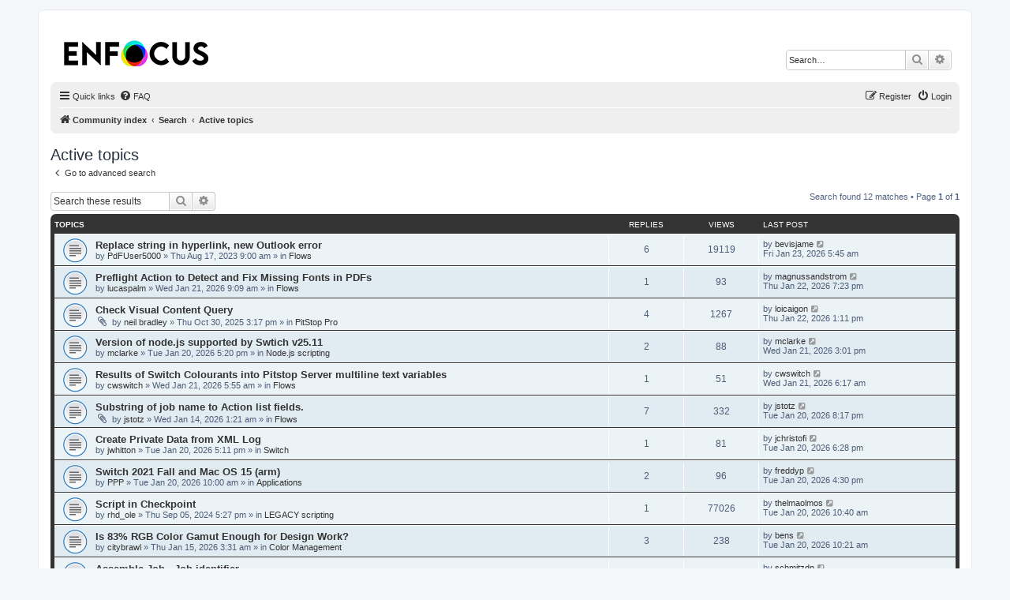

--- FILE ---
content_type: text/html; charset=UTF-8
request_url: https://forum.enfocus.com/search.php?search_id=active_topics&sid=80ddc11cba42d1ecc5cf3e98cc5e9ea2
body_size: 5753
content:
<!DOCTYPE html>
<html dir="ltr" lang="en-gb">
<head>
<meta charset="utf-8" />
<meta http-equiv="X-UA-Compatible" content="IE=edge">
<meta name="viewport" content="width=device-width, initial-scale=1" />

<title>Enfocus Community - Active topics</title>

	<link rel="alternate" type="application/atom+xml" title="Feed - Enfocus Community" href="/feed?sid=a2c9179969de43084401d243a7d52398">			<link rel="alternate" type="application/atom+xml" title="Feed - New Topics" href="/feed/topics?sid=a2c9179969de43084401d243a7d52398">				

<!--
	phpBB style name: prosilver
	Based on style:   prosilver (this is the default phpBB3 style)
	Original author:  Tom Beddard ( http://www.subBlue.com/ )
	Modified by:
-->

<link href="./assets/css/font-awesome.min.css?assets_version=41" rel="stylesheet">
<link href="./styles/prosilver/theme/stylesheet.css?assets_version=41" rel="stylesheet">
<link href="./styles/prosilver/theme/en/stylesheet.css?assets_version=41" rel="stylesheet">




<!--[if lte IE 9]>
	<link href="./styles/prosilver/theme/tweaks.css?assets_version=41" rel="stylesheet">
<![endif]-->





</head>
<body id="phpbb" class="nojs notouch section-search ltr ">


<div id="wrap" class="wrap">
	<a id="top" class="top-anchor" accesskey="t"></a>
	<div id="page-header">
		<div class="headerbar" role="banner">
					<div class="inner">

			<div id="site-description" class="site-description">
		<a id="logo" class="logo" href="./index.php?sid=a2c9179969de43084401d243a7d52398" title="Community index">
					<span class="site_logo"></span>
				</a>
				<h1>Enfocus Community</h1>
				<p></p>
				<p class="skiplink"><a href="#start_here">Skip to content</a></p>
			</div>

									<div id="search-box" class="search-box search-header" role="search">
				<form action="./search.php?sid=a2c9179969de43084401d243a7d52398" method="get" id="search">
				<fieldset>
					<input name="keywords" id="keywords" type="search" maxlength="128" title="Search for keywords" class="inputbox search tiny" size="20" value="" placeholder="Search…" />
					<button class="button button-search" type="submit" title="Search">
						<i class="icon fa-search fa-fw" aria-hidden="true"></i><span class="sr-only">Search</span>
					</button>
					<a href="./search.php?sid=a2c9179969de43084401d243a7d52398" class="button button-search-end" title="Advanced search">
						<i class="icon fa-cog fa-fw" aria-hidden="true"></i><span class="sr-only">Advanced search</span>
					</a>
					<input type="hidden" name="sid" value="a2c9179969de43084401d243a7d52398" />

				</fieldset>
				</form>
			</div>
						
			</div>
					</div>
				<div class="navbar" role="navigation">
	<div class="inner">

	<ul id="nav-main" class="nav-main linklist" role="menubar">

		<li id="quick-links" class="quick-links dropdown-container responsive-menu" data-skip-responsive="true">
			<a href="#" class="dropdown-trigger">
				<i class="icon fa-bars fa-fw" aria-hidden="true"></i><span>Quick links</span>
			</a>
			<div class="dropdown">
				<div class="pointer"><div class="pointer-inner"></div></div>
				<ul class="dropdown-contents" role="menu">
					
											<li class="separator"></li>
																									<li>
								<a href="./search.php?search_id=unanswered&amp;sid=a2c9179969de43084401d243a7d52398" role="menuitem">
									<i class="icon fa-file-o fa-fw icon-gray" aria-hidden="true"></i><span>Unanswered topics</span>
								</a>
							</li>
							<li>
								<a href="./search.php?search_id=active_topics&amp;sid=a2c9179969de43084401d243a7d52398" role="menuitem">
									<i class="icon fa-file-o fa-fw icon-blue" aria-hidden="true"></i><span>Active topics</span>
								</a>
							</li>
							<li class="separator"></li>
							<li>
								<a href="./search.php?sid=a2c9179969de43084401d243a7d52398" role="menuitem">
									<i class="icon fa-search fa-fw" aria-hidden="true"></i><span>Search</span>
								</a>
							</li>
					
										<li class="separator"></li>

									</ul>
			</div>
		</li>

				<li data-skip-responsive="true">
			<a href="/help/faq?sid=a2c9179969de43084401d243a7d52398" rel="help" title="Frequently Asked Questions" role="menuitem">
				<i class="icon fa-question-circle fa-fw" aria-hidden="true"></i><span>FAQ</span>
			</a>
		</li>
						
			<li class="rightside"  data-skip-responsive="true">
			<a href="./ucp.php?mode=login&amp;redirect=search.php%3Fsearch_id%3Dactive_topics&amp;sid=a2c9179969de43084401d243a7d52398" title="Login" accesskey="x" role="menuitem">
				<i class="icon fa-power-off fa-fw" aria-hidden="true"></i><span>Login</span>
			</a>
		</li>
					<li class="rightside" data-skip-responsive="true">
				<a href="./ucp.php?mode=register&amp;sid=a2c9179969de43084401d243a7d52398" role="menuitem">
					<i class="icon fa-pencil-square-o  fa-fw" aria-hidden="true"></i><span>Register</span>
				</a>
			</li>
						</ul>

	<ul id="nav-breadcrumbs" class="nav-breadcrumbs linklist navlinks" role="menubar">
				
		
		<li class="breadcrumbs" itemscope itemtype="https://schema.org/BreadcrumbList">

			
							<span class="crumb" itemtype="https://schema.org/ListItem" itemprop="itemListElement" itemscope><a itemprop="item" href="./index.php?sid=a2c9179969de43084401d243a7d52398" accesskey="h" data-navbar-reference="index"><i class="icon fa-home fa-fw"></i><span itemprop="name">Community index</span></a><meta itemprop="position" content="1" /></span>

											
								<span class="crumb" itemtype="https://schema.org/ListItem" itemprop="itemListElement" itemscope><a itemprop="item" href="./search.php?sid=a2c9179969de43084401d243a7d52398"><span itemprop="name">Search</span></a><meta itemprop="position" content="2" /></span>
															
								<span class="crumb" itemtype="https://schema.org/ListItem" itemprop="itemListElement" itemscope><a itemprop="item" href="./search.php?search_id=active_topics&amp;sid=a2c9179969de43084401d243a7d52398"><span itemprop="name">Active topics</span></a><meta itemprop="position" content="3" /></span>
							
					</li>

		
					<li class="rightside responsive-search">
				<a href="./search.php?sid=a2c9179969de43084401d243a7d52398" title="View the advanced search options" role="menuitem">
					<i class="icon fa-search fa-fw" aria-hidden="true"></i><span class="sr-only">Search</span>
				</a>
			</li>
			</ul>

	</div>
</div>
	</div>

	
	<a id="start_here" class="anchor"></a>
	<div id="page-body" class="page-body" role="main">
		
		

<h2 class="searchresults-title">Active topics</h2>

	<p class="advanced-search-link">
		<a class="arrow-left" href="./search.php?sid=a2c9179969de43084401d243a7d52398" title="Advanced search">
			<i class="icon fa-angle-left fa-fw icon-black" aria-hidden="true"></i><span>Go to advanced search</span>
		</a>
	</p>


	<div class="action-bar bar-top">

			<div class="search-box" role="search">
			<form method="post" action="./search.php?st=7&amp;sk=t&amp;sd=d&amp;sr=topics&amp;sid=a2c9179969de43084401d243a7d52398&amp;search_id=active_topics">
			<fieldset>
				<input class="inputbox search tiny" type="search" name="add_keywords" id="add_keywords" value="" placeholder="Search these results" />
				<button class="button button-search" type="submit" title="Search">
					<i class="icon fa-search fa-fw" aria-hidden="true"></i><span class="sr-only">Search</span>
				</button>
				<a href="./search.php?sid=a2c9179969de43084401d243a7d52398" class="button button-search-end" title="Advanced search">
					<i class="icon fa-cog fa-fw" aria-hidden="true"></i><span class="sr-only">Advanced search</span>
				</a>
			</fieldset>
			</form>
		</div>
	
		
		<div class="pagination">
						Search found 12 matches
							 &bull; Page <strong>1</strong> of <strong>1</strong>
					</div>
	</div>


		<div class="forumbg">

		<div class="inner">
		<ul class="topiclist">
			<li class="header">
				<dl class="row-item">
					<dt><div class="list-inner">Topics</div></dt>
					<dd class="posts">Replies</dd>
					<dd class="views">Views</dd>
					<dd class="lastpost"><span>Last post</span></dd>
									</dl>
			</li>
		</ul>
		<ul class="topiclist topics">

								<li class="row bg1">
				<dl class="row-item topic_read">
					<dt title="There are no new unread posts for this topic.">
												<div class="list-inner">
																					<a href="./viewtopic.php?t=4734&amp;sid=a2c9179969de43084401d243a7d52398" class="topictitle">Replace string in hyperlink, new Outlook error</a>
																												<br />
							
															<div class="responsive-show" style="display: none;">
									Last post by <a href="./memberlist.php?mode=viewprofile&amp;u=5117&amp;sid=a2c9179969de43084401d243a7d52398" class="username">bevisjame</a> &laquo; <a href="./viewtopic.php?p=19745&amp;sid=a2c9179969de43084401d243a7d52398#p19745" title="Go to last post"><time datetime="2026-01-23T04:45:20+00:00">Fri Jan 23, 2026 5:45 am</time></a>
									<br />Posted in <a href="./viewforum.php?f=12&amp;sid=a2c9179969de43084401d243a7d52398">Flows</a>
								</div>
							<span class="responsive-show left-box" style="display: none;">Replies: <strong>6</strong></span>							
							<div class="responsive-hide left-box">
																																by <a href="./memberlist.php?mode=viewprofile&amp;u=3433&amp;sid=a2c9179969de43084401d243a7d52398" class="username">PdFUser5000</a> &raquo; <time datetime="2023-08-17T07:00:36+00:00">Thu Aug 17, 2023 9:00 am</time> &raquo; in <a href="./viewforum.php?f=12&amp;sid=a2c9179969de43084401d243a7d52398">Flows</a>
															</div>

							
													</div>
					</dt>
					<dd class="posts">6 <dfn>Replies</dfn></dd>
					<dd class="views">19119 <dfn>Views</dfn></dd>
					<dd class="lastpost">
						<span><dfn>Last post </dfn>by <a href="./memberlist.php?mode=viewprofile&amp;u=5117&amp;sid=a2c9179969de43084401d243a7d52398" class="username">bevisjame</a>															<a href="./viewtopic.php?p=19745&amp;sid=a2c9179969de43084401d243a7d52398#p19745" title="Go to last post">
									<i class="icon fa-external-link-square fa-fw icon-lightgray icon-md" aria-hidden="true"></i><span class="sr-only"></span>
								</a>
														<br /><time datetime="2026-01-23T04:45:20+00:00">Fri Jan 23, 2026 5:45 am</time>
						</span>
					</dd>
									</dl>
			</li>
											<li class="row bg2">
				<dl class="row-item topic_read">
					<dt title="There are no new unread posts for this topic.">
												<div class="list-inner">
																					<a href="./viewtopic.php?t=5610&amp;sid=a2c9179969de43084401d243a7d52398" class="topictitle">Preflight Action to Detect and Fix Missing Fonts in PDFs</a>
																												<br />
							
															<div class="responsive-show" style="display: none;">
									Last post by <a href="./memberlist.php?mode=viewprofile&amp;u=3472&amp;sid=a2c9179969de43084401d243a7d52398" class="username">magnussandstrom</a> &laquo; <a href="./viewtopic.php?p=19744&amp;sid=a2c9179969de43084401d243a7d52398#p19744" title="Go to last post"><time datetime="2026-01-22T18:23:35+00:00">Thu Jan 22, 2026 7:23 pm</time></a>
									<br />Posted in <a href="./viewforum.php?f=12&amp;sid=a2c9179969de43084401d243a7d52398">Flows</a>
								</div>
							<span class="responsive-show left-box" style="display: none;">Replies: <strong>1</strong></span>							
							<div class="responsive-hide left-box">
																																by <a href="./memberlist.php?mode=viewprofile&amp;u=5116&amp;sid=a2c9179969de43084401d243a7d52398" class="username">lucaspalm</a> &raquo; <time datetime="2026-01-21T08:09:43+00:00">Wed Jan 21, 2026 9:09 am</time> &raquo; in <a href="./viewforum.php?f=12&amp;sid=a2c9179969de43084401d243a7d52398">Flows</a>
															</div>

							
													</div>
					</dt>
					<dd class="posts">1 <dfn>Replies</dfn></dd>
					<dd class="views">93 <dfn>Views</dfn></dd>
					<dd class="lastpost">
						<span><dfn>Last post </dfn>by <a href="./memberlist.php?mode=viewprofile&amp;u=3472&amp;sid=a2c9179969de43084401d243a7d52398" class="username">magnussandstrom</a>															<a href="./viewtopic.php?p=19744&amp;sid=a2c9179969de43084401d243a7d52398#p19744" title="Go to last post">
									<i class="icon fa-external-link-square fa-fw icon-lightgray icon-md" aria-hidden="true"></i><span class="sr-only"></span>
								</a>
														<br /><time datetime="2026-01-22T18:23:35+00:00">Thu Jan 22, 2026 7:23 pm</time>
						</span>
					</dd>
									</dl>
			</li>
											<li class="row bg1">
				<dl class="row-item topic_read">
					<dt title="There are no new unread posts for this topic.">
												<div class="list-inner">
																					<a href="./viewtopic.php?t=5549&amp;sid=a2c9179969de43084401d243a7d52398" class="topictitle">Check Visual Content Query</a>
																												<br />
							
															<div class="responsive-show" style="display: none;">
									Last post by <a href="./memberlist.php?mode=viewprofile&amp;u=708&amp;sid=a2c9179969de43084401d243a7d52398" class="username">loicaigon</a> &laquo; <a href="./viewtopic.php?p=19743&amp;sid=a2c9179969de43084401d243a7d52398#p19743" title="Go to last post"><time datetime="2026-01-22T12:11:42+00:00">Thu Jan 22, 2026 1:11 pm</time></a>
									<br />Posted in <a href="./viewforum.php?f=17&amp;sid=a2c9179969de43084401d243a7d52398">PitStop Pro</a>
								</div>
							<span class="responsive-show left-box" style="display: none;">Replies: <strong>4</strong></span>							
							<div class="responsive-hide left-box">
																<i class="icon fa-paperclip fa-fw" aria-hidden="true"></i>																by <a href="./memberlist.php?mode=viewprofile&amp;u=5046&amp;sid=a2c9179969de43084401d243a7d52398" class="username">neil bradley</a> &raquo; <time datetime="2025-10-30T14:17:16+00:00">Thu Oct 30, 2025 3:17 pm</time> &raquo; in <a href="./viewforum.php?f=17&amp;sid=a2c9179969de43084401d243a7d52398">PitStop Pro</a>
															</div>

							
													</div>
					</dt>
					<dd class="posts">4 <dfn>Replies</dfn></dd>
					<dd class="views">1267 <dfn>Views</dfn></dd>
					<dd class="lastpost">
						<span><dfn>Last post </dfn>by <a href="./memberlist.php?mode=viewprofile&amp;u=708&amp;sid=a2c9179969de43084401d243a7d52398" class="username">loicaigon</a>															<a href="./viewtopic.php?p=19743&amp;sid=a2c9179969de43084401d243a7d52398#p19743" title="Go to last post">
									<i class="icon fa-external-link-square fa-fw icon-lightgray icon-md" aria-hidden="true"></i><span class="sr-only"></span>
								</a>
														<br /><time datetime="2026-01-22T12:11:42+00:00">Thu Jan 22, 2026 1:11 pm</time>
						</span>
					</dd>
									</dl>
			</li>
											<li class="row bg2">
				<dl class="row-item topic_read">
					<dt title="There are no new unread posts for this topic.">
												<div class="list-inner">
																					<a href="./viewtopic.php?t=5608&amp;sid=a2c9179969de43084401d243a7d52398" class="topictitle">Version of node.js supported by Swtich v25.11</a>
																												<br />
							
															<div class="responsive-show" style="display: none;">
									Last post by <a href="./memberlist.php?mode=viewprofile&amp;u=652&amp;sid=a2c9179969de43084401d243a7d52398" class="username">mclarke</a> &laquo; <a href="./viewtopic.php?p=19741&amp;sid=a2c9179969de43084401d243a7d52398#p19741" title="Go to last post"><time datetime="2026-01-21T14:01:18+00:00">Wed Jan 21, 2026 3:01 pm</time></a>
									<br />Posted in <a href="./viewforum.php?f=26&amp;sid=a2c9179969de43084401d243a7d52398">Node.js scripting</a>
								</div>
							<span class="responsive-show left-box" style="display: none;">Replies: <strong>2</strong></span>							
							<div class="responsive-hide left-box">
																																by <a href="./memberlist.php?mode=viewprofile&amp;u=652&amp;sid=a2c9179969de43084401d243a7d52398" class="username">mclarke</a> &raquo; <time datetime="2026-01-20T16:20:14+00:00">Tue Jan 20, 2026 5:20 pm</time> &raquo; in <a href="./viewforum.php?f=26&amp;sid=a2c9179969de43084401d243a7d52398">Node.js scripting</a>
															</div>

							
													</div>
					</dt>
					<dd class="posts">2 <dfn>Replies</dfn></dd>
					<dd class="views">88 <dfn>Views</dfn></dd>
					<dd class="lastpost">
						<span><dfn>Last post </dfn>by <a href="./memberlist.php?mode=viewprofile&amp;u=652&amp;sid=a2c9179969de43084401d243a7d52398" class="username">mclarke</a>															<a href="./viewtopic.php?p=19741&amp;sid=a2c9179969de43084401d243a7d52398#p19741" title="Go to last post">
									<i class="icon fa-external-link-square fa-fw icon-lightgray icon-md" aria-hidden="true"></i><span class="sr-only"></span>
								</a>
														<br /><time datetime="2026-01-21T14:01:18+00:00">Wed Jan 21, 2026 3:01 pm</time>
						</span>
					</dd>
									</dl>
			</li>
											<li class="row bg1">
				<dl class="row-item topic_read">
					<dt title="There are no new unread posts for this topic.">
												<div class="list-inner">
																					<a href="./viewtopic.php?t=5609&amp;sid=a2c9179969de43084401d243a7d52398" class="topictitle">Results of Switch Colourants into Pitstop Server multiline text variables</a>
																												<br />
							
															<div class="responsive-show" style="display: none;">
									Last post by <a href="./memberlist.php?mode=viewprofile&amp;u=2347&amp;sid=a2c9179969de43084401d243a7d52398" class="username">cwswitch</a> &laquo; <a href="./viewtopic.php?p=19738&amp;sid=a2c9179969de43084401d243a7d52398#p19738" title="Go to last post"><time datetime="2026-01-21T05:17:49+00:00">Wed Jan 21, 2026 6:17 am</time></a>
									<br />Posted in <a href="./viewforum.php?f=12&amp;sid=a2c9179969de43084401d243a7d52398">Flows</a>
								</div>
							<span class="responsive-show left-box" style="display: none;">Replies: <strong>1</strong></span>							
							<div class="responsive-hide left-box">
																																by <a href="./memberlist.php?mode=viewprofile&amp;u=2347&amp;sid=a2c9179969de43084401d243a7d52398" class="username">cwswitch</a> &raquo; <time datetime="2026-01-21T04:55:04+00:00">Wed Jan 21, 2026 5:55 am</time> &raquo; in <a href="./viewforum.php?f=12&amp;sid=a2c9179969de43084401d243a7d52398">Flows</a>
															</div>

							
													</div>
					</dt>
					<dd class="posts">1 <dfn>Replies</dfn></dd>
					<dd class="views">51 <dfn>Views</dfn></dd>
					<dd class="lastpost">
						<span><dfn>Last post </dfn>by <a href="./memberlist.php?mode=viewprofile&amp;u=2347&amp;sid=a2c9179969de43084401d243a7d52398" class="username">cwswitch</a>															<a href="./viewtopic.php?p=19738&amp;sid=a2c9179969de43084401d243a7d52398#p19738" title="Go to last post">
									<i class="icon fa-external-link-square fa-fw icon-lightgray icon-md" aria-hidden="true"></i><span class="sr-only"></span>
								</a>
														<br /><time datetime="2026-01-21T05:17:49+00:00">Wed Jan 21, 2026 6:17 am</time>
						</span>
					</dd>
									</dl>
			</li>
											<li class="row bg2">
				<dl class="row-item topic_read">
					<dt title="There are no new unread posts for this topic.">
												<div class="list-inner">
																					<a href="./viewtopic.php?t=5599&amp;sid=a2c9179969de43084401d243a7d52398" class="topictitle">Substring of job name to Action list fields.</a>
																												<br />
							
															<div class="responsive-show" style="display: none;">
									Last post by <a href="./memberlist.php?mode=viewprofile&amp;u=995&amp;sid=a2c9179969de43084401d243a7d52398" class="username">jstotz</a> &laquo; <a href="./viewtopic.php?p=19736&amp;sid=a2c9179969de43084401d243a7d52398#p19736" title="Go to last post"><time datetime="2026-01-20T19:17:11+00:00">Tue Jan 20, 2026 8:17 pm</time></a>
									<br />Posted in <a href="./viewforum.php?f=12&amp;sid=a2c9179969de43084401d243a7d52398">Flows</a>
								</div>
							<span class="responsive-show left-box" style="display: none;">Replies: <strong>7</strong></span>							
							<div class="responsive-hide left-box">
																<i class="icon fa-paperclip fa-fw" aria-hidden="true"></i>																by <a href="./memberlist.php?mode=viewprofile&amp;u=995&amp;sid=a2c9179969de43084401d243a7d52398" class="username">jstotz</a> &raquo; <time datetime="2026-01-14T00:21:37+00:00">Wed Jan 14, 2026 1:21 am</time> &raquo; in <a href="./viewforum.php?f=12&amp;sid=a2c9179969de43084401d243a7d52398">Flows</a>
															</div>

							
													</div>
					</dt>
					<dd class="posts">7 <dfn>Replies</dfn></dd>
					<dd class="views">332 <dfn>Views</dfn></dd>
					<dd class="lastpost">
						<span><dfn>Last post </dfn>by <a href="./memberlist.php?mode=viewprofile&amp;u=995&amp;sid=a2c9179969de43084401d243a7d52398" class="username">jstotz</a>															<a href="./viewtopic.php?p=19736&amp;sid=a2c9179969de43084401d243a7d52398#p19736" title="Go to last post">
									<i class="icon fa-external-link-square fa-fw icon-lightgray icon-md" aria-hidden="true"></i><span class="sr-only"></span>
								</a>
														<br /><time datetime="2026-01-20T19:17:11+00:00">Tue Jan 20, 2026 8:17 pm</time>
						</span>
					</dd>
									</dl>
			</li>
											<li class="row bg1">
				<dl class="row-item topic_read">
					<dt title="There are no new unread posts for this topic.">
												<div class="list-inner">
																					<a href="./viewtopic.php?t=5607&amp;sid=a2c9179969de43084401d243a7d52398" class="topictitle">Create Private Data from XML Log</a>
																												<br />
							
															<div class="responsive-show" style="display: none;">
									Last post by <a href="./memberlist.php?mode=viewprofile&amp;u=3856&amp;sid=a2c9179969de43084401d243a7d52398" class="username">jchristofi</a> &laquo; <a href="./viewtopic.php?p=19735&amp;sid=a2c9179969de43084401d243a7d52398#p19735" title="Go to last post"><time datetime="2026-01-20T17:28:40+00:00">Tue Jan 20, 2026 6:28 pm</time></a>
									<br />Posted in <a href="./viewforum.php?f=25&amp;sid=a2c9179969de43084401d243a7d52398">Switch</a>
								</div>
							<span class="responsive-show left-box" style="display: none;">Replies: <strong>1</strong></span>							
							<div class="responsive-hide left-box">
																																by <a href="./memberlist.php?mode=viewprofile&amp;u=4946&amp;sid=a2c9179969de43084401d243a7d52398" class="username">jwhitton</a> &raquo; <time datetime="2026-01-20T16:11:44+00:00">Tue Jan 20, 2026 5:11 pm</time> &raquo; in <a href="./viewforum.php?f=25&amp;sid=a2c9179969de43084401d243a7d52398">Switch</a>
															</div>

							
													</div>
					</dt>
					<dd class="posts">1 <dfn>Replies</dfn></dd>
					<dd class="views">81 <dfn>Views</dfn></dd>
					<dd class="lastpost">
						<span><dfn>Last post </dfn>by <a href="./memberlist.php?mode=viewprofile&amp;u=3856&amp;sid=a2c9179969de43084401d243a7d52398" class="username">jchristofi</a>															<a href="./viewtopic.php?p=19735&amp;sid=a2c9179969de43084401d243a7d52398#p19735" title="Go to last post">
									<i class="icon fa-external-link-square fa-fw icon-lightgray icon-md" aria-hidden="true"></i><span class="sr-only"></span>
								</a>
														<br /><time datetime="2026-01-20T17:28:40+00:00">Tue Jan 20, 2026 6:28 pm</time>
						</span>
					</dd>
									</dl>
			</li>
											<li class="row bg2">
				<dl class="row-item topic_read">
					<dt title="There are no new unread posts for this topic.">
												<div class="list-inner">
																					<a href="./viewtopic.php?t=5606&amp;sid=a2c9179969de43084401d243a7d52398" class="topictitle">Switch 2021 Fall and Mac OS 15 (arm)</a>
																												<br />
							
															<div class="responsive-show" style="display: none;">
									Last post by <a href="./memberlist.php?mode=viewprofile&amp;u=417&amp;sid=a2c9179969de43084401d243a7d52398" class="username">freddyp</a> &laquo; <a href="./viewtopic.php?p=19732&amp;sid=a2c9179969de43084401d243a7d52398#p19732" title="Go to last post"><time datetime="2026-01-20T15:30:32+00:00">Tue Jan 20, 2026 4:30 pm</time></a>
									<br />Posted in <a href="./viewforum.php?f=11&amp;sid=a2c9179969de43084401d243a7d52398">Applications</a>
								</div>
							<span class="responsive-show left-box" style="display: none;">Replies: <strong>2</strong></span>							
							<div class="responsive-hide left-box">
																																by <a href="./memberlist.php?mode=viewprofile&amp;u=5115&amp;sid=a2c9179969de43084401d243a7d52398" class="username">PPP</a> &raquo; <time datetime="2026-01-20T09:00:02+00:00">Tue Jan 20, 2026 10:00 am</time> &raquo; in <a href="./viewforum.php?f=11&amp;sid=a2c9179969de43084401d243a7d52398">Applications</a>
															</div>

							
													</div>
					</dt>
					<dd class="posts">2 <dfn>Replies</dfn></dd>
					<dd class="views">96 <dfn>Views</dfn></dd>
					<dd class="lastpost">
						<span><dfn>Last post </dfn>by <a href="./memberlist.php?mode=viewprofile&amp;u=417&amp;sid=a2c9179969de43084401d243a7d52398" class="username">freddyp</a>															<a href="./viewtopic.php?p=19732&amp;sid=a2c9179969de43084401d243a7d52398#p19732" title="Go to last post">
									<i class="icon fa-external-link-square fa-fw icon-lightgray icon-md" aria-hidden="true"></i><span class="sr-only"></span>
								</a>
														<br /><time datetime="2026-01-20T15:30:32+00:00">Tue Jan 20, 2026 4:30 pm</time>
						</span>
					</dd>
									</dl>
			</li>
											<li class="row bg1">
				<dl class="row-item topic_read">
					<dt title="There are no new unread posts for this topic.">
												<div class="list-inner">
																					<a href="./viewtopic.php?t=5159&amp;sid=a2c9179969de43084401d243a7d52398" class="topictitle">Script in Checkpoint</a>
																												<br />
							
															<div class="responsive-show" style="display: none;">
									Last post by <a href="./memberlist.php?mode=viewprofile&amp;u=5114&amp;sid=a2c9179969de43084401d243a7d52398" class="username">thelmaolmos</a> &laquo; <a href="./viewtopic.php?p=19731&amp;sid=a2c9179969de43084401d243a7d52398#p19731" title="Go to last post"><time datetime="2026-01-20T09:40:51+00:00">Tue Jan 20, 2026 10:40 am</time></a>
									<br />Posted in <a href="./viewforum.php?f=13&amp;sid=a2c9179969de43084401d243a7d52398">LEGACY scripting</a>
								</div>
							<span class="responsive-show left-box" style="display: none;">Replies: <strong>1</strong></span>							
							<div class="responsive-hide left-box">
																																by <a href="./memberlist.php?mode=viewprofile&amp;u=3771&amp;sid=a2c9179969de43084401d243a7d52398" class="username">rhd_ole</a> &raquo; <time datetime="2024-09-05T15:27:28+00:00">Thu Sep 05, 2024 5:27 pm</time> &raquo; in <a href="./viewforum.php?f=13&amp;sid=a2c9179969de43084401d243a7d52398">LEGACY scripting</a>
															</div>

							
													</div>
					</dt>
					<dd class="posts">1 <dfn>Replies</dfn></dd>
					<dd class="views">77026 <dfn>Views</dfn></dd>
					<dd class="lastpost">
						<span><dfn>Last post </dfn>by <a href="./memberlist.php?mode=viewprofile&amp;u=5114&amp;sid=a2c9179969de43084401d243a7d52398" class="username">thelmaolmos</a>															<a href="./viewtopic.php?p=19731&amp;sid=a2c9179969de43084401d243a7d52398#p19731" title="Go to last post">
									<i class="icon fa-external-link-square fa-fw icon-lightgray icon-md" aria-hidden="true"></i><span class="sr-only"></span>
								</a>
														<br /><time datetime="2026-01-20T09:40:51+00:00">Tue Jan 20, 2026 10:40 am</time>
						</span>
					</dd>
									</dl>
			</li>
											<li class="row bg2">
				<dl class="row-item topic_read">
					<dt title="There are no new unread posts for this topic.">
												<div class="list-inner">
																					<a href="./viewtopic.php?t=5602&amp;sid=a2c9179969de43084401d243a7d52398" class="topictitle">Is 83% RGB Color Gamut Enough for Design Work?</a>
																												<br />
							
															<div class="responsive-show" style="display: none;">
									Last post by <a href="./memberlist.php?mode=viewprofile&amp;u=171&amp;sid=a2c9179969de43084401d243a7d52398" class="username">bens</a> &laquo; <a href="./viewtopic.php?p=19729&amp;sid=a2c9179969de43084401d243a7d52398#p19729" title="Go to last post"><time datetime="2026-01-20T09:21:06+00:00">Tue Jan 20, 2026 10:21 am</time></a>
									<br />Posted in <a href="./viewforum.php?f=7&amp;sid=a2c9179969de43084401d243a7d52398">Color Management</a>
								</div>
							<span class="responsive-show left-box" style="display: none;">Replies: <strong>3</strong></span>							
							<div class="responsive-hide left-box">
																																by <a href="./memberlist.php?mode=viewprofile&amp;u=5111&amp;sid=a2c9179969de43084401d243a7d52398" class="username">citybrawl</a> &raquo; <time datetime="2026-01-15T02:31:51+00:00">Thu Jan 15, 2026 3:31 am</time> &raquo; in <a href="./viewforum.php?f=7&amp;sid=a2c9179969de43084401d243a7d52398">Color Management</a>
															</div>

							
													</div>
					</dt>
					<dd class="posts">3 <dfn>Replies</dfn></dd>
					<dd class="views">238 <dfn>Views</dfn></dd>
					<dd class="lastpost">
						<span><dfn>Last post </dfn>by <a href="./memberlist.php?mode=viewprofile&amp;u=171&amp;sid=a2c9179969de43084401d243a7d52398" class="username">bens</a>															<a href="./viewtopic.php?p=19729&amp;sid=a2c9179969de43084401d243a7d52398#p19729" title="Go to last post">
									<i class="icon fa-external-link-square fa-fw icon-lightgray icon-md" aria-hidden="true"></i><span class="sr-only"></span>
								</a>
														<br /><time datetime="2026-01-20T09:21:06+00:00">Tue Jan 20, 2026 10:21 am</time>
						</span>
					</dd>
									</dl>
			</li>
											<li class="row bg1">
				<dl class="row-item topic_read">
					<dt title="There are no new unread posts for this topic.">
												<div class="list-inner">
																					<a href="./viewtopic.php?t=5605&amp;sid=a2c9179969de43084401d243a7d52398" class="topictitle">Assemble Job - Job identifier</a>
																												<br />
							
															<div class="responsive-show" style="display: none;">
									Last post by <a href="./memberlist.php?mode=viewprofile&amp;u=3476&amp;sid=a2c9179969de43084401d243a7d52398" class="username">schmitzdp</a> &laquo; <a href="./viewtopic.php?p=19727&amp;sid=a2c9179969de43084401d243a7d52398#p19727" title="Go to last post"><time datetime="2026-01-20T08:18:38+00:00">Tue Jan 20, 2026 9:18 am</time></a>
									<br />Posted in <a href="./viewforum.php?f=11&amp;sid=a2c9179969de43084401d243a7d52398">Applications</a>
								</div>
							<span class="responsive-show left-box" style="display: none;">Replies: <strong>4</strong></span>							
							<div class="responsive-hide left-box">
																																by <a href="./memberlist.php?mode=viewprofile&amp;u=3476&amp;sid=a2c9179969de43084401d243a7d52398" class="username">schmitzdp</a> &raquo; <time datetime="2026-01-16T13:56:44+00:00">Fri Jan 16, 2026 2:56 pm</time> &raquo; in <a href="./viewforum.php?f=11&amp;sid=a2c9179969de43084401d243a7d52398">Applications</a>
															</div>

							
													</div>
					</dt>
					<dd class="posts">4 <dfn>Replies</dfn></dd>
					<dd class="views">222 <dfn>Views</dfn></dd>
					<dd class="lastpost">
						<span><dfn>Last post </dfn>by <a href="./memberlist.php?mode=viewprofile&amp;u=3476&amp;sid=a2c9179969de43084401d243a7d52398" class="username">schmitzdp</a>															<a href="./viewtopic.php?p=19727&amp;sid=a2c9179969de43084401d243a7d52398#p19727" title="Go to last post">
									<i class="icon fa-external-link-square fa-fw icon-lightgray icon-md" aria-hidden="true"></i><span class="sr-only"></span>
								</a>
														<br /><time datetime="2026-01-20T08:18:38+00:00">Tue Jan 20, 2026 9:18 am</time>
						</span>
					</dd>
									</dl>
			</li>
											<li class="row bg2">
				<dl class="row-item topic_read">
					<dt title="There are no new unread posts for this topic.">
												<div class="list-inner">
																					<a href="./viewtopic.php?t=5603&amp;sid=a2c9179969de43084401d243a7d52398" class="topictitle">Child job is created inside a folder</a>
																												<br />
							
															<div class="responsive-show" style="display: none;">
									Last post by <a href="./memberlist.php?mode=viewprofile&amp;u=417&amp;sid=a2c9179969de43084401d243a7d52398" class="username">freddyp</a> &laquo; <a href="./viewtopic.php?p=19722&amp;sid=a2c9179969de43084401d243a7d52398#p19722" title="Go to last post"><time datetime="2026-01-16T15:48:54+00:00">Fri Jan 16, 2026 4:48 pm</time></a>
									<br />Posted in <a href="./viewforum.php?f=26&amp;sid=a2c9179969de43084401d243a7d52398">Node.js scripting</a>
								</div>
							<span class="responsive-show left-box" style="display: none;">Replies: <strong>1</strong></span>							
							<div class="responsive-hide left-box">
																																by <a href="./memberlist.php?mode=viewprofile&amp;u=3433&amp;sid=a2c9179969de43084401d243a7d52398" class="username">PdFUser5000</a> &raquo; <time datetime="2026-01-16T10:51:01+00:00">Fri Jan 16, 2026 11:51 am</time> &raquo; in <a href="./viewforum.php?f=26&amp;sid=a2c9179969de43084401d243a7d52398">Node.js scripting</a>
															</div>

							
													</div>
					</dt>
					<dd class="posts">1 <dfn>Replies</dfn></dd>
					<dd class="views">170 <dfn>Views</dfn></dd>
					<dd class="lastpost">
						<span><dfn>Last post </dfn>by <a href="./memberlist.php?mode=viewprofile&amp;u=417&amp;sid=a2c9179969de43084401d243a7d52398" class="username">freddyp</a>															<a href="./viewtopic.php?p=19722&amp;sid=a2c9179969de43084401d243a7d52398#p19722" title="Go to last post">
									<i class="icon fa-external-link-square fa-fw icon-lightgray icon-md" aria-hidden="true"></i><span class="sr-only"></span>
								</a>
														<br /><time datetime="2026-01-16T15:48:54+00:00">Fri Jan 16, 2026 4:48 pm</time>
						</span>
					</dd>
									</dl>
			</li>
							</ul>

		</div>
	</div>
	

<div class="action-bar bottom">
		<form method="post" action="./search.php?st=7&amp;sk=t&amp;sd=d&amp;sr=topics&amp;sid=a2c9179969de43084401d243a7d52398&amp;search_id=active_topics">
		<div class="dropdown-container dropdown-container-left dropdown-button-control sort-tools">
	<span title="Display and sorting options" class="button button-secondary dropdown-trigger dropdown-select">
		<i class="icon fa-sort-amount-asc fa-fw" aria-hidden="true"></i>
		<span class="caret"><i class="icon fa-sort-down fa-fw" aria-hidden="true"></i></span>
	</span>
	<div class="dropdown hidden">
		<div class="pointer"><div class="pointer-inner"></div></div>
		<div class="dropdown-contents">
			<fieldset class="display-options">
							<label>Display: <select name="st" id="st"><option value="0">All results</option><option value="1">1 day</option><option value="7" selected="selected">7 days</option><option value="14">2 weeks</option><option value="30">1 month</option><option value="90">3 months</option><option value="180">6 months</option><option value="365">1 year</option></select></label>
								<hr class="dashed" />
				<input type="submit" class="button2" name="sort" value="Go" />
						</fieldset>
		</div>
	</div>
</div>
	</form>
		
	<div class="pagination">
		Search found 12 matches
					 &bull; Page <strong>1</strong> of <strong>1</strong>
			</div>
</div>

<div class="action-bar actions-jump">
		<p class="jumpbox-return">
		<a class="left-box arrow-left" href="./search.php?sid=a2c9179969de43084401d243a7d52398" title="Advanced search" accesskey="r">
			<i class="icon fa-angle-left fa-fw icon-black" aria-hidden="true"></i><span>Go to advanced search</span>
		</a>
	</p>
	
		<br /><br />
	</div>

			</div>


<div id="page-footer" class="page-footer" role="contentinfo">
	<div class="navbar" role="navigation">
	<div class="inner">

	<ul id="nav-footer" class="nav-footer linklist" role="menubar">
		<li class="breadcrumbs">
									<span class="crumb"><a href="./index.php?sid=a2c9179969de43084401d243a7d52398" data-navbar-reference="index"><i class="icon fa-home fa-fw" aria-hidden="true"></i><span>Community index</span></a></span>					</li>
		
				<li class="rightside">All times are <span title="Europe/Brussels">UTC+01:00</span></li>
							<li class="rightside">
				<a href="./ucp.php?mode=delete_cookies&amp;sid=a2c9179969de43084401d243a7d52398" data-ajax="true" data-refresh="true" role="menuitem">
					<i class="icon fa-trash fa-fw" aria-hidden="true"></i><span>Delete cookies</span>
				</a>
			</li>
														</ul>

	</div>
</div>

	<div class="copyright">
				<p class="footer-row">
			<span class="footer-copyright">Powered by <a href="https://www.phpbb.com/">phpBB</a>&reg; Forum Software &copy; phpBB Limited</span>
		</p>
						<p class="footer-row" role="menu">
			<a class="footer-link" href="./ucp.php?mode=privacy&amp;sid=a2c9179969de43084401d243a7d52398" title="Privacy" role="menuitem">
				<span class="footer-link-text">Privacy</span>
			</a>
			|
			<a class="footer-link" href="./ucp.php?mode=terms&amp;sid=a2c9179969de43084401d243a7d52398" title="Terms" role="menuitem">
				<span class="footer-link-text">Terms</span>
			</a>
		</p>
					</div>

	<div id="darkenwrapper" class="darkenwrapper" data-ajax-error-title="AJAX error" data-ajax-error-text="Something went wrong when processing your request." data-ajax-error-text-abort="User aborted request." data-ajax-error-text-timeout="Your request timed out; please try again." data-ajax-error-text-parsererror="Something went wrong with the request and the server returned an invalid reply.">
		<div id="darken" class="darken">&nbsp;</div>
	</div>

	<div id="phpbb_alert" class="phpbb_alert" data-l-err="Error" data-l-timeout-processing-req="Request timed out.">
		<a href="#" class="alert_close">
			<i class="icon fa-times-circle fa-fw" aria-hidden="true"></i>
		</a>
		<h3 class="alert_title">&nbsp;</h3><p class="alert_text"></p>
	</div>
	<div id="phpbb_confirm" class="phpbb_alert">
		<a href="#" class="alert_close">
			<i class="icon fa-times-circle fa-fw" aria-hidden="true"></i>
		</a>
		<div class="alert_text"></div>
	</div>
</div>

</div>

<div>
	<a id="bottom" class="anchor" accesskey="z"></a>
	</div>

<script src="./assets/javascript/jquery-3.6.0.min.js?assets_version=41"></script>
<script src="./assets/javascript/core.js?assets_version=41"></script>


<script>
(function($) {  // Avoid conflicts with other libraries

'use strict';

	phpbb.addAjaxCallback('reporttosfs', function(data) {
		if (data.postid !== "undefined") {
			$('#sfs' + data.postid).hide();
			phpbb.closeDarkenWrapper(5000);
		}
	});

})(jQuery);
</script>
<script src="./styles/prosilver/template/forum_fn.js?assets_version=41"></script>
<script src="./styles/prosilver/template/ajax.js?assets_version=41"></script>



</body>
</html>
